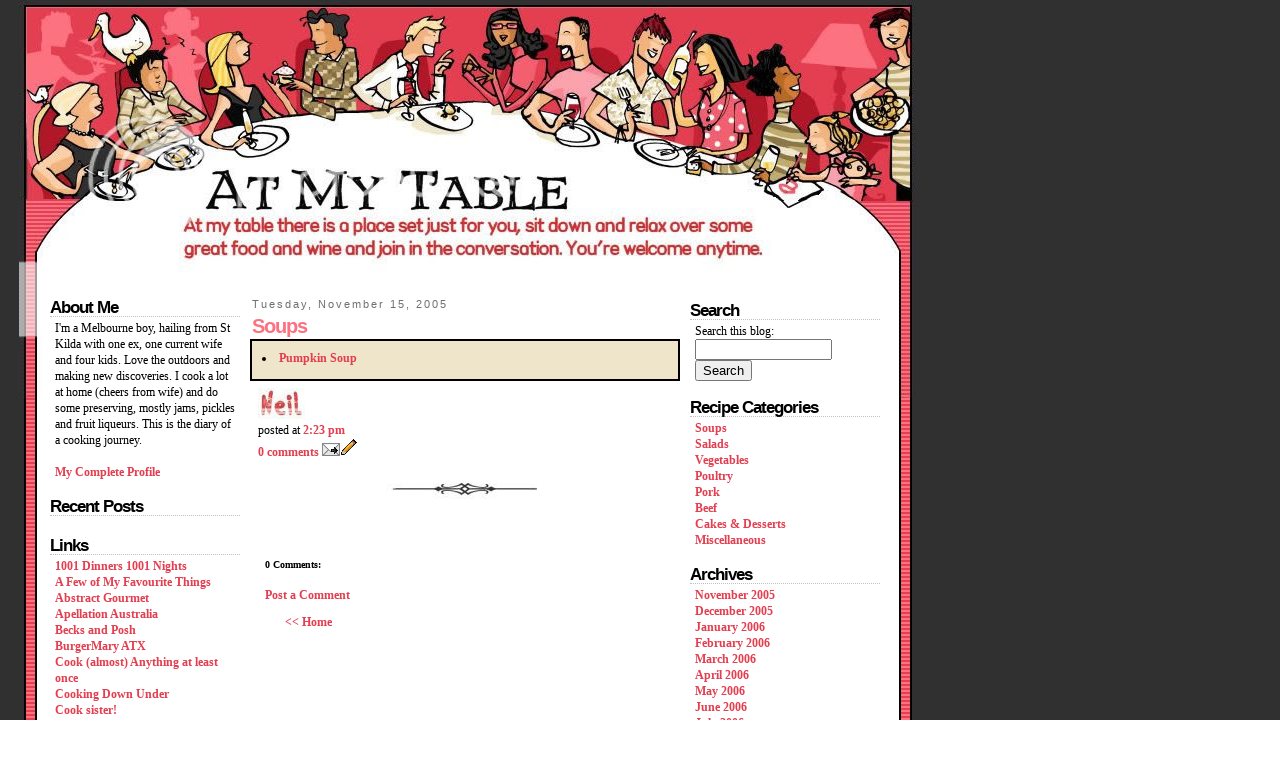

--- FILE ---
content_type: text/html; charset=UTF-8
request_url: https://tankeduptaco.blogspot.com/2005/11/soups.html
body_size: 6773
content:
<!DOCTYPE HTML PUBLIC "-//W3C//DTD HTML 4.01//EN" "http://www.w3.org/TR/html4/strict.dtd">
<html>
<head><title>At My Table</title>
<meta name="generator" content="Blogger" />
<meta http-equiv="Content-Type" content="text/html; charset=UTF-8">

<style type="text/css">

<!--

/* 
~~~~~~~~~~~~~~~~~~~~~~~~~~~~~~~~~~~~~~~~~~~~~~~~~~~~~
This template was created by Bluebird Blogs 
Copyright 2006 ~ bluebirdblogs AT gmail DOT com
www.bluebirdblogs.com / bluebirdblogs.blogspot.com

*See end of template for maintenance instructions.*

"If I rise on the wings of the dawn, 
   if I settle on the far side of the sea, 
         even there your hand will guide me, 
              your right hand will hold me fast." 

                                 -- Psalm 139:9-10
~~~~~~~~~~~~~~~~~~~~~~~~~~~~~~~~~~~~~~~~~~~~~~~~~~~~~
*/

body	         
{background-color: #FFFFFF; 
background-image: url(https://lh3.googleusercontent.com/blogger_img_proxy/AEn0k_uQzc-ZGk0H2Yyg4G4GvS487JznYr6zV9nBN_15t_QH-JpUtk8Gxa8KmUxaMh6laPEw2-ZX9Od2ueUniuBv4u_34ii2E1-aGrVAhUqlwqJ3B-o2_vHY5czlIwO-tQI1JZPZpd2AKGaqgnaw=s0-d); 
background-repeat: repeat-y; 
background-attachment: scroll; 
margin: 0px; 
padding: 0px;}

.header	         
{position: absolute; 
left:19px; 
top:0px; 
margin-right:0px; 
margin-bottom:0px; 
padding-bottom:0px; 
line-height: 17px; 
font-family: "Trebuchet MS", Trebuchet, Tahoma; 
font-size: 10px;}

#main		
{position: absolute; 
left:245px; 
top:295px; 
width:430px; 
margin-right:0px; 
margin-bottom:0px; 
padding-bottom:0px; 
line-height: 15px; 
background-color: transparent; 
font-family: "Trebuchet MS", Trebuchet, Verdana, Arial; 
font-size: 10px; 
padding-left: 5px; 
padding-top: 2px; 
padding-right: 3px; 
padding-bottom: 3px;}

.blogdate		
{color: #707070; 
background-color: transparent; 
font-family: Arial, "Trebuchet MS", Trebuchet, Tahoma, Sans-Serif; 
letter-spacing: 2px;
font-size: 11px; 
padding-left: 2px; 
padding-right: 0px; 
padding-bottom: 5px; 
font-weight: normal;  
text-align: left;}

.blogtitle	
{color: #FC7281; 
padding-top: 2px; 
padding-left: 2px; 
padding-bottom: 5px; 
background-color: transparent; 
font-family: Arial, "Trebuchet MS", Trebuchet, Tahoma, Sans-Serif; 
font-weight: bold; 
font-size: 20px; 
letter-spacing: -1px;
padding-right: 3px;}

.bodypost         
{background-color: #efe5ca; 
color: #000000; 
font-family: "Trebuchet MS", Trebuchet, Tahoma; 
font-size: 12px; 
padding: 10px;
line-height: 15px; 
border: 2px solid #000000;
text-align: left;}

.posted           
{background-color: ffffff; 
color: #000000; 
font-size: 12px; 
font-family: "Trebuchet MS", Trebuchet, Tahoma; 
text-align: left;
padding-left: 2px; 
padding-top: 7px; 
padding-right: 5px; 
padding-bottom: 2px;}

a:link		
{color: #E43F50; 
font-weight: bold; 
text-decoration: none; 
font-size: 12px; 
font-family: "Trebuchet MS", Trebuchet, Tahoma;}

a:visited		
{color: #E43F50; 
font-weight: bold; 
text-decoration: none; 
font-size: 12px; 
font-family: "Trebuchet MS", Trebuchet, Tahoma;}

a:hover		
{color: #E43F50;
font-weight: bold; 
text-decoration: underline; 
font-size: 12px; 
font-family: "Trebuchet MS", Trebuchet, Tahoma;}

a:active		
{color: #E43F50; 
font-weight: bold; 
text-decoration: underline; 
font-size: 12px; 
font-family: "Trebuchet MS", Trebuchet, Tahoma;}

a:link img	
{border: 0px;}

a:visited img	
{border: 0px;}

a:hover img	
{border: 0px;}

a:active img	
{border: 0px;}

.floatright
{border: 1px solid #000000;
float: right;
padding: 5px;}

#sidecontent	
{position:absolute; 
left:45px; 
top:300px; 
width:190px; 
margin-right:0px; 
margin-bottom:0px; 
padding-left: 5px; 
padding-right: 3px; 
padding-bottom:0px; 
line-height: 16px; 
font-family: "Trebuchet MS", Trebuchet, Tahoma; 
font-size: 11px;}

#sidecontent2	
{position:absolute; 
left:685px; 
top:300px; 
width:190px; 
margin-right:0px; 
margin-bottom:0px; 
padding-top: 3px; 
padding-left: 5px; 
padding-right: 3px; 
padding-bottom:0px; 
line-height: 16px; 
font-family: "Trebuchet MS", Trebuchet, Tahoma; 
font-size: 11px;}

.sidecontentbox	
{background-color: transparent; 
color: #000000; 
padding-top: 3px; 
padding-left: 5px; 
padding-right: 3px;
padding-bottom: 3px; 
font-weight: normal;
line-height: 16px;
font-size: 12px; 
font-family: "Trebuchet MS", Trebuchet, Tahoma;}

.sideheader       
{color: #000000; 
padding-top: 0px; 
padding-left: 0px; 
padding-bottom: -2px; 
padding-right: 3px;
background-color: transparent; 
font-family: Arial, "Trebuchet MS", Trebuchet, Tahoma, San-Serif; 
font-weight: bold;
letter-spacing: -1px;
border-bottom: 1px dotted #C0C0C0;
font-size: 17px; 
margin: 0;}

.sideheader2       
{color: #779B2E; 
padding-top: 0px; 
padding-left: 0px; 
padding-bottom: -4px; 
padding-right: 3px;
background-color: transparent; 
font-family: "Trebuchet MS", Trebuchet, Tahoma; 
font-weight: bold;
font-size: 17px; 
border-bottom: 2px solid #000000;
text-align: right;
margin: 0;}

blockquote        
{background-color: #000000; 
border: 2px solid #FC7281; 
color: #ffffff; 
font-family: "Trebuchet MS", Trebuchet, Tahoma; 
font-size: 12px; 
padding: 10px;}

#comments         
{background-color: #FFFFFF; 
padding: 5px; 
color: #000000; 
font-size: 12px; 
text-align: left; 
font-family: "Trebuchet MS", Trebuchet, Tahoma; 
width: 400px;}

-->

</style>

<meta name='google-adsense-platform-account' content='ca-host-pub-1556223355139109'/>
<meta name='google-adsense-platform-domain' content='blogspot.com'/>
<!-- --><style type="text/css">@import url(//www.blogger.com/static/v1/v-css/navbar/3334278262-classic.css);
div.b-mobile {display:none;}
</style>

</head>

<noscript>
<body rightmargin="0" leftmargin="0"><script type="text/javascript">
    function setAttributeOnload(object, attribute, val) {
      if(window.addEventListener) {
        window.addEventListener('load',
          function(){ object[attribute] = val; }, false);
      } else {
        window.attachEvent('onload', function(){ object[attribute] = val; });
      }
    }
  </script>
<div id="navbar-iframe-container"></div>
<script type="text/javascript" src="https://apis.google.com/js/platform.js"></script>
<script type="text/javascript">
      gapi.load("gapi.iframes:gapi.iframes.style.bubble", function() {
        if (gapi.iframes && gapi.iframes.getContext) {
          gapi.iframes.getContext().openChild({
              url: 'https://www.blogger.com/navbar/19162668?origin\x3dhttps://tankeduptaco.blogspot.com',
              where: document.getElementById("navbar-iframe-container"),
              id: "navbar-iframe"
          });
        }
      });
    </script>
</noscript>


<!--  /* Header */  -->

<div class="header">
<img src="https://lh3.googleusercontent.com/blogger_img_proxy/AEn0k_uFs7qR2D6Vk9cGcGLFjMTUC8Q5fokefwTr7EO6CPkZzaUUdpjvbKspK4JwuFNauhEP3HIO0aBQxc_qke3EHIdTyr65JkjqxuqK2p5p9CqOFoYADDNkVWeCBFD6YFvUbTLPmwC_5Ana=s0-d" border="0">
</div>

<!-- /* End of Header */ -->

<!-- /* Left Side */ -->

<div id="sidecontent">

<div class="sideheader">About Me</div><div class="sidecontentbox">
I'm a Melbourne boy, hailing from St Kilda with one ex, one current wife and four kids. Love the outdoors and making new discoveries.  I cook a lot at home (cheers from wife) and do some preserving, mostly jams, pickles and fruit liqueurs. This is the diary of a cooking journey.
<br><br>
<a href="//www.blogger.com/profile/15493603">My Complete Profile</a>
</div>
<br>

<div class="sideheader">Recent Posts</div><div class="sidecontentbox">

</div>
<br>

<div class="sideheader">Links</div><div class="sidecontentbox">
   <a href="http://1001dinners.blogspot.com/">1001 Dinners 1001 Nights</a><br>
   <a href="http://myfavouritefoods.com/">A Few of My Favourite Things</a><br>
   <a href="http://abstractgourmet.com/">Abstract Gourmet</a><br>
   <a href="http://www.camwheeler.com/wine/"/>Apellation Australia</a><br>
   <a href="http://becksposhnosh.blogspot.com/">Becks and Posh</a><br>
   <a href="http://burgermary.wordpress.com/">BurgerMary ATX</a><br>
   <a href="http://cookalmostanything.blogspot.com/">Cook (almost) Anything at least once</a><br>
   <a href="http://cookingdownunderblog.blogspot.com/">Cooking Down Under</a><br>
   <a href="http://cooksister.typepad.com/cook_sister/">Cook sister!</a><br>
   <a href="http://cookedandbottledinbrunswick.blogspot.com/">Cooked And Bottled In Brunswick</a><br>
   <a href="http://www.davidlebovitz.com/">David Lebovitz</a><br>
   <a href="http://deepdishdreams.blogspot.com/">Deep Dish Dreams</a><br>
   <a href="http://www.thecookingadventuresofchefpaz.com:80/">Chef Paz</a><br>
   <a href="http://www.chubbyhubby.net/">Chubby Hubby</a><br>
   <a href="http://www.eatingmelbourneblog.com/">Eating Melbourne</a><br>
   <a href="http://www.eatingwithjack.blogspot.com/">Eating With Jack</a><br>
   <a href="http://www.essjay.com.au/">essjay eats</a><br>
   <a href="http://anhsfoodblog.blogspot.com/">Food Lover's Journey</a><br>
   <a href="http://gosstronomy.wordpress.com/">Gosstronomy</a><br>
   <a href="http://grabyourfork.blogspot.com/">Grab Your Fork</a><br>
   <a href="http://www.tummyrumble.net/">I Am Obsessed With Food</a><br>
   <a href="http://www.ieatthereforeiam.blogspot.com/">I Eat Therefore I Am</a><br>
   <a href="http://ironchefshellie.blogspot.com/">Iron Chef Shellie</a><br>
   <a href="http://patersonscakes.blogspot.com/">Just Desserts</a><br>
   <a href="http://kalynskitchen.blogspot.com/">Kalyn's Kitchen</a><br>
   <a href="http://www.insanitytheory.net/kitchenwench/">Kitchen Wench</a><br>
   <a href="http://lobstersquad.blogspot.com/">Lobstersquad</a><br>
   <a href="http://www.mattbites.com/">Matt Bites</a><br>
   <a href="http://www.melbournegastronome.com/">Melbourne Gastronome</a><br>
   <a href="http://tinyurl.com/287gkyh/">My Kitchen in Half Cups</a><br>
   <a href="http://www.nolacuisine.com">Nola Cuisine</a><br>
   <a href="http://www.notquitenigella.com/">Not Quite Nigella</a><br>
   <a href="http://nourish-me.typepad.com/nourish_me/">Nourish Me</a><br>
   <a href="http://seriouslygood.kdweeks.com/">Seriously Good</a><br>
   <a href="http://souvlakiforthesoul.com/">Souvlaki For The Soul</a><br>
   <a href="http://thestonesoup.com/blog/">Stone Soup</a><br>
   <a href="http://sunnybraerestaurantandcookingschool.blogspot.com/">Sunnybrae</a><br>
   <a href="http://www.syrupandtang.com/">Syrup and Tang</a><br>
   <a href="http://www.thesneeze.com/mt-archives/cat_steve_dont_eat_it.php">Steve Don't Eat It!</a><br>
   <a href="http://www.thatjessho.com/">That Jess Ho</a><br>
   <a href="http://elegantsufficiency.typepad.com/">The Elegant Sufficiency</a><br>
   <a href="http://ninecooks.typepad.com/perfectpantry/">The Perfect Pantry</a><br>
   <a href="http://the-view-from-my-porch.blogspot.com/">The View From My Porch</a><br>
   <a href="http://thyme2.typepad.com/">Thyme for Cooking</a><br>
   <a href="http://www.tomatom.com/">Tomato</a><br>
   <a href="http://turmericsaffron.blogspot.com/">Tumeric & Saffron</a><br>
   <a href="http://www.tummyrumbles.com/">tummy rumbles</a><br>
   <a href="http://www.verygoodcooking.blogspot.com/">What I Cooked Last Night</a><br>
   <a href="http://www.herestheveg.blogspot.com/">where's the beef</a><br>
   <a href="http://whitetrashbbq.blogspot.com/">WhiteTrashBBQ</a><br>
   <a href="http://www.viciousange.blogspot.com/">Vicious Ange</a><br>
</div>
<br>

<div class="sideheader">Food Blog Resources</div><div class="sidecontentbox">
<a href="http://foodblogscool.blogspot.com/">Food Blog S'cool</a><br>
<a href="http://www.ieatidrinkiwork.com.au/">I Eat I Drink I Work</a><br>
<a href="http://kiplog.com/food/foodlinks.htm">Kiplog Food Links</a><br>
</div>
<br>

<div class="sideheader">Food for Thought</div><div class="sidecontentbox">
<a href="http://www.autismvictoria.org.au/home/">Autism Victoria</a><br>
<a href="http://www.blisstree.com/tag/autism-blog/">Autism Vox</a><br>
<a href="http://forgetmenow.wordpress.com/">forget me now</a><br>
<a href="http://lotusmartinis.blogspot.com/">Lotus Martinis</a><br>
<a href="http://momnos.blogspot.com/">MOM - Not Otherwise Specified</a><br>
<a href="http://www.stkildatoday.blogspot.com">St Kilda Today</a><br>
</div>
<br>



<!-- /* End Left Side */ -->

<p>
</div>
</div>
</div>

<!--   /* Beginning of Main Section /*  -->

<div id="main">

<!--   /* Beginning of Blog Post */  -->


<div class="blogdate">

Tuesday, November 15, 2005

</div>


<div class="blogtitle">

Soups

</div>


<div class="bodypost">
<div style="clear:both;"></div><li><a href="http://tankeduptaco.blogspot.com/2006/06/pumpkin-soup.html">Pumpkin Soup</a></li><div style="clear:both; padding-bottom:0.25em"></div>
</div>

<div class="posted">
&nbsp; <img src="https://lh3.googleusercontent.com/blogger_img_proxy/AEn0k_t2otxtzb5Y2AZoClEZLfdPhZ62CF_pHlo-wEcZpIkZZ2ywG27v6Eh_UOlDQIxG0BT1qwC2Y05CZAFcMsRdHNmAk8hwMUriAiDSFjcwfEi-nrkF8qUOfck4k_yjqN6-_MJuNU2xxr9nGik=s0-d"><br>
&nbsp; posted at <a href="http://tankeduptaco.blogspot.com/2005/11/soups.html" title="permanent link">2:23 pm</a>
<br>
&nbsp; 
<a class="post" href="https://www.blogger.com/comment/fullpage/post/19162668/116356122731769802" onclick="window.open('https://www.blogger.com/comment/fullpage/post/19162668/116356122731769802', 'bloggerPopup', 'toolbar=0,scrollbars=1,location=0,statusbar=1,menubar=0,resizable=1,width=400,height=450');return false;">
0 comments</a>

<span class="item-action"><a href="https://www.blogger.com/email-post/19162668/116356122731769802" title="Email Post"><img class="icon-action" alt="" src="https://resources.blogblog.com/img/icon18_email.gif" height="13" width="18"/></a></span><span class="item-control blog-admin pid-1680089390"><a style="border:none;" href="https://www.blogger.com/post-edit.g?blogID=19162668&postID=116356122731769802&from=pencil" title="Edit Post"><img class="icon-action" alt="" src="https://resources.blogblog.com/img/icon18_edit_allbkg.gif" height="18" width="18"></a></span>
<br><br>
<center><img src="https://lh3.googleusercontent.com/blogger_img_proxy/AEn0k_tAnp-tlQ2VoRzMMoXmOdScGTtr0nydkiDiUtIKgNW3IwS_pY4xgBvaX39UTzpJo3NYPYa3NZjEqUyHJUPPr5BDD41-K3hTJc7E0QKCTWDjThAbJm0uH78ZdmSnxMGLUGakRTxoR3qG=s0-d"></center>
</div>

<!-- /* End of Blog Post */ -->

<!-- /* Beginning of Comments Section */ -->


<br><br>
<center>  
<div id="comments">
<a name="comments"></a>
<h5>0 Comments:</h5>
<dl id="comments-block">

</dl>
<p class="comment-timestamp">
<a class="comment-link" href="https://www.blogger.com/comment/fullpage/post/19162668/116356122731769802" onclick="window.open(this.href, 'bloggerPopup', 'toolbar=0,scrollbars=1,location=0,statusbar=1,menubar=0,resizable=1,width=400,height=450');return false;">Post a Comment</a>
</p>

<p style="padding-left:20px;">
<a href="http://tankeduptaco.blogspot.com/">&lt;&lt; Home</a>
</p>
</div>
</center>


<!-- /* End of Comments Section */ -->

<br><br>

</div></div>

<!--  /* End of Main Section /* -->

<p>
</div>
</div>

<!-- /* Right Side */ -->

<div id="sidecontent2">

<div class="sideheader">Search</div><div class="sidecontentbox">
<form action="http://blogsearch.google.com/blogsearch" method="get">
<input type=hidden name="bl_url" value="http://tankeduptaco.blogspot.com/">
<label for="search" accesskey="4">Search this blog:</label><br />
<input id="search" name="as_q" size="15" type="text" size="20">
<input value="Search" name="submit" type="submit">
</form>
</div>
<br>

<div class="sideheader">Recipe Categories</div><div class="sidecontentbox">
<a href="http://tankeduptaco.blogspot.com/2005/11/soups.html">Soups</a><br>
<a href="http://tankeduptaco.blogspot.com/2005/11/salads.html">Salads</a><br>
<a href="http://tankeduptaco.blogspot.com/2005/11/vegetables.html">Vegetables</a><br>
<a href="http://tankeduptaco.blogspot.com/2005/11/poultry.html">Poultry</a><br>
<a href="http://tankeduptaco.blogspot.com/2005/11/pork.html">Pork</a><br>
<a href="http://tankeduptaco.blogspot.com/2005/11/beef.html">Beef</a><br>
<a href="http://tankeduptaco.blogspot.com/2005/11/cakes-desserts.html">Cakes & Desserts</a><br>
<a href="http://tankeduptaco.blogspot.com/2005/11/miscelleanous.html">Miscellaneous</a><br>
</div>
<br>

<div class="sideheader">Archives</div><div class="sidecontentbox">

<a href='http://tankeduptaco.blogspot.com/2005/11/'>
November 2005</a>
<br>

<a href='http://tankeduptaco.blogspot.com/2005/12/'>
December 2005</a>
<br>

<a href='http://tankeduptaco.blogspot.com/2006/01/'>
January 2006</a>
<br>

<a href='http://tankeduptaco.blogspot.com/2006/02/'>
February 2006</a>
<br>

<a href='http://tankeduptaco.blogspot.com/2006/03/'>
March 2006</a>
<br>

<a href='http://tankeduptaco.blogspot.com/2006/04/'>
April 2006</a>
<br>

<a href='http://tankeduptaco.blogspot.com/2006/05/'>
May 2006</a>
<br>

<a href='http://tankeduptaco.blogspot.com/2006/06/'>
June 2006</a>
<br>

<a href='http://tankeduptaco.blogspot.com/2006/07/'>
July 2006</a>
<br>

<a href='http://tankeduptaco.blogspot.com/2006/08/'>
August 2006</a>
<br>

<a href='http://tankeduptaco.blogspot.com/2006/09/'>
September 2006</a>
<br>

<a href='http://tankeduptaco.blogspot.com/2006/10/'>
October 2006</a>
<br>

<a href='http://tankeduptaco.blogspot.com/2006/11/'>
November 2006</a>
<br>

<a href='http://tankeduptaco.blogspot.com/2006/12/'>
December 2006</a>
<br>

<a href='http://tankeduptaco.blogspot.com/2007/01/'>
January 2007</a>
<br>

<a href='http://tankeduptaco.blogspot.com/2007/02/'>
February 2007</a>
<br>

<a href='http://tankeduptaco.blogspot.com/2007/03/'>
March 2007</a>
<br>

<a href='http://tankeduptaco.blogspot.com/2007/04/'>
April 2007</a>
<br>

<a href='http://tankeduptaco.blogspot.com/2007/05/'>
May 2007</a>
<br>

<a href='http://tankeduptaco.blogspot.com/2007/06/'>
June 2007</a>
<br>

<a href='http://tankeduptaco.blogspot.com/2007/07/'>
July 2007</a>
<br>

<a href='http://tankeduptaco.blogspot.com/2007/08/'>
August 2007</a>
<br>

<a href='http://tankeduptaco.blogspot.com/2007/09/'>
September 2007</a>
<br>

<a href='http://tankeduptaco.blogspot.com/2007/10/'>
October 2007</a>
<br>

<a href='http://tankeduptaco.blogspot.com/2007/11/'>
November 2007</a>
<br>

<a href='http://tankeduptaco.blogspot.com/2007/12/'>
December 2007</a>
<br>

<a href='http://tankeduptaco.blogspot.com/2008/01/'>
January 2008</a>
<br>

<a href='http://tankeduptaco.blogspot.com/2008/02/'>
February 2008</a>
<br>

<a href='http://tankeduptaco.blogspot.com/2008/03/'>
March 2008</a>
<br>

<a href='http://tankeduptaco.blogspot.com/2008/04/'>
April 2008</a>
<br>

<a href='http://tankeduptaco.blogspot.com/2008/05/'>
May 2008</a>
<br>

<a href='http://tankeduptaco.blogspot.com/2008/06/'>
June 2008</a>
<br>

<a href='http://tankeduptaco.blogspot.com/2008/07/'>
July 2008</a>
<br>

<a href='http://tankeduptaco.blogspot.com/2008/08/'>
August 2008</a>
<br>

<a href='http://tankeduptaco.blogspot.com/2008/09/'>
September 2008</a>
<br>

<a href='http://tankeduptaco.blogspot.com/2008/10/'>
October 2008</a>
<br>

<a href='http://tankeduptaco.blogspot.com/2008/11/'>
November 2008</a>
<br>

<a href='http://tankeduptaco.blogspot.com/2008/12/'>
December 2008</a>
<br>

<a href='http://tankeduptaco.blogspot.com/2009/01/'>
January 2009</a>
<br>

<a href='http://tankeduptaco.blogspot.com/2009/02/'>
February 2009</a>
<br>

<a href='http://tankeduptaco.blogspot.com/2009/03/'>
March 2009</a>
<br>

<a href='http://tankeduptaco.blogspot.com/2009/05/'>
May 2009</a>
<br>

<a href='http://tankeduptaco.blogspot.com/2009/06/'>
June 2009</a>
<br>

<a href='http://tankeduptaco.blogspot.com/2009/09/'>
September 2009</a>
<br>

<a href='http://tankeduptaco.blogspot.com/2009/10/'>
October 2009</a>
<br>

<a href='http://tankeduptaco.blogspot.com/2009/11/'>
November 2009</a>
<br>

<a href='http://tankeduptaco.blogspot.com/2009/12/'>
December 2009</a>
<br>

<a href='http://tankeduptaco.blogspot.com/2010/01/'>
January 2010</a>
<br>

<a href='http://tankeduptaco.blogspot.com/2010/02/'>
February 2010</a>
<br>

<a href='http://tankeduptaco.blogspot.com/2010/03/'>
March 2010</a>
<br>

<a href='http://tankeduptaco.blogspot.com/2010/04/'>
April 2010</a>
<br>

<a href='http://tankeduptaco.blogspot.com/2010/05/'>
May 2010</a>
<br>

<a href='http://tankeduptaco.blogspot.com/2010/06/'>
June 2010</a>
<br>

<a href='http://tankeduptaco.blogspot.com/2010/07/'>
July 2010</a>
<br>

<a href='http://tankeduptaco.blogspot.com/2010/08/'>
August 2010</a>
<br>

<a href='http://tankeduptaco.blogspot.com/2010/09/'>
September 2010</a>
<br>

<a href='http://tankeduptaco.blogspot.com/2010/10/'>
October 2010</a>
<br>

<a href='http://tankeduptaco.blogspot.com/2010/11/'>
November 2010</a>
<br>

<a href='http://tankeduptaco.blogspot.com/2010/12/'>
December 2010</a>
<br>

<a href='http://tankeduptaco.blogspot.com/2011/02/'>
February 2011</a>
<br>

<a href='http://tankeduptaco.blogspot.com/2011/03/'>
March 2011</a>
<br>

<a href='http://tankeduptaco.blogspot.com/2011/04/'>
April 2011</a>
<br>

<a href='http://tankeduptaco.blogspot.com/2011/05/'>
May 2011</a>
<br>

<a href='http://tankeduptaco.blogspot.com/2011/06/'>
June 2011</a>
<br>

<a href='http://tankeduptaco.blogspot.com/2011/07/'>
July 2011</a>
<br>

<a href='http://tankeduptaco.blogspot.com/2011/08/'>
August 2011</a>
<br>

<a href='http://tankeduptaco.blogspot.com/2011/09/'>
September 2011</a>
<br>

<a href='http://tankeduptaco.blogspot.com/2012/07/'>
July 2012</a>
<br>

</div>
<br>

<div class="sideheader">Miscellaneous</div><div class="sidecontentbox">
<div align="center"><span
                         style="font-size:10pt">
<strong>AUSTRALIAN FOOD BLOGGERS</strong><br />
<a href="http://pub38.bravenet.com/sitering/nav.php?usernum=3215407097&action=prev&siteid=43752">Prev</a> ~
<a href="http://pub38.bravenet.com/sitering/nav.php?usernum=3215407097&action=list&siteid=43752">List</a> ~
<a href="http://pub38.bravenet.com/sitering/nav.php?usernum=3215407097&action=random&siteid=43752">Random</a> ~
 <a href="http://pub38.bravenet.com/sitering/nav.php?usernum=3215407097&action=join&siteid=43752">Join</a> ~
 <a href="http://pub38.bravenet.com/sitering/nav.php?usernum=3215407097&action=next&siteid=43752">Next</a>
<br />
<span
style="font-size:6pt">
      <td colspan="5" align="center"><a href="http://www.bravenet.com">Site Ring from Bravenet</a>
</span>
</div>
<br><br>
<a href="http://tankeduptaco.blogspot.com/atom.xml" title="Atom feed">Site Feed</a>
<br><br>
<!-- Start of StatCounter Code -->
<a href="http://www.statcounter.com/" target="_blank"><img src="https://lh3.googleusercontent.com/blogger_img_proxy/AEn0k_uLmYWfJQlpVCFuN1FQa6w8I75Dwe8JlSOjpeGRP2aXE-57nPaaLqGPdhx2L8RTTOT8pzFsc2uAbnJ2TvPBUHjoFyDmrwmaJvGVj9O0_FTJZ99pNL8gaCvw4GCp2abHTW_V_td2Ue9dJgvFLzYZ8yasWTyGRX7udp4w1XHtQXKp4rM=s0-d" alt="counter easy hit" border="0"></a> 
<!-- End of StatCounter Code -->
</div>
<br>



<div class="sideheader">Credits</div><div class="sidecontentbox">
<b>Blog Design by:</b><br>
<a href="http://www.bluebirdblogs.com"><img src="https://lh3.googleusercontent.com/blogger_img_proxy/AEn0k_uO7_IpMwqEe_3ClD55_g_Jbj-JfJSjXa6n_ZcdgGdPJR5vLcGLtr7-HN7PHegaq69J3ITwQ460E7zhlTY9d_nPPu7gy76cV1EgnHpy6UwTZvOcW_fmyQzvc9U=s0-d" border="0"></a><br><br>
<b>Image created by:</b><br>
<a href="mailto:ximenamaier@telefonica.net">Ximena Maier</a>
<br><br>
<b>Powered by:</b>
<br>
<a href="//www.blogger.com"><img src="https://lh3.googleusercontent.com/blogger_img_proxy/AEn0k_sZtLsfxRI2Z72ZQhkFHneiQDWsMZGVr0x9nn5wDg26JQeVLLan4G1hbK__OrnxeZMDSMABzAJeFz98SCiji7APqFOGA2fp245rQG8o1ikB=s0-d" border="0"></a>
<br><br>
Photos, Original Recipes, and Text - (C) Copyright: 2005-2010<br>
<b><i>At My Table</b></i> by Neil Murray, all rights reserved.<br>
You may re-post a recipe, please give credit and post a link to this site.</div>
<br>
<div class="sideheader">Contact Me</div><div class="sidecontentbox">
<a href="mailto:nwmurray@bigpond.com">Neil Murray</a></br><br>

<a href="http://www.twitter.com/messytable"><img src="https://lh3.googleusercontent.com/blogger_img_proxy/AEn0k_sa94EuL29WANE6ACDcA27dLwuWe41J4SfQBNGPKYuS5JrPtN6q2oVuxt8LePxO4G8Kh0sCTcdiPYcF3BhbFIB4vdTnv7CZD7ECaiRk96TPykgWeOIp9ngJLlXu=s0-d" alt="Follow messytable on Twitter"></a>
<br><br>
<!-- /* End Right Side */ -->

<p>
</div>
</div>
</div>


<br>
<br>
<br>

<!-- /* Template Maintenance Instructions */ -->

<!--

/*
~~~~~~~~~~~~~~~~~~~~~~~~~~~~~~~~~~~~~~~~~~~~~~~~~~~~~

#1 - To add a link to your sidebar, use this format:
<a href="http://www.linkname.com">Link Title</a><br>


#2 - To add a new sidebar category, use this complete format:
<div class="sideheader">Category Title</div><div class="sidecontentbox">
Links, information, text, etc. goes here
</div>
<br>

#3 - To use a blockquote in a post, use this format:
<blockquote>Text goes here.</blockquote>


-------------------------------------------------
--- If you ever have any questions about your ---
--- template, please feel free to email me at ---
--- bluebirdblogs AT gmail DOT com            ---
--- I will reply as soon as possible.         ---
-------------------------------------------------

~~~~~~~~~~~~~~~~~~~~~~~~~~~~~~~~~~~~~~~~~~~~~~~~~~~~~ 
*/

-->

<!-- /*End Template Maintenance Instructions */ -->

</body>

</html>